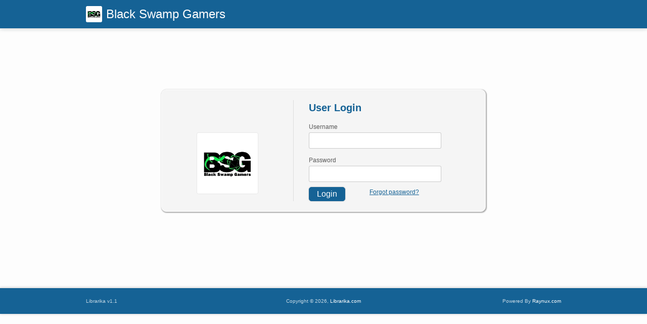

--- FILE ---
content_type: text/html; charset=UTF-8
request_url: https://bsg.librarika.com/users/login?redirect=%2Fsearch%2Fdetail%2F8249450
body_size: 1763
content:

<!DOCTYPE html PUBLIC "-//W3C//DTD XHTML 1.0 Transitional//EN" "http://www.w3.org/TR/xhtml1/DTD/xhtml1-transitional.dtd">
<html xmlns="http://www.w3.org/1999/xhtml">
<head>
	<meta http-equiv="Content-Type" content="text/html; charset=utf-8" />	<title>
		Librarika:
		Users	</title>
	<link href="/favicon.ico" type="image/x-icon" rel="icon" /><link href="/favicon.ico" type="image/x-icon" rel="shortcut icon" />
	<link rel="stylesheet" type="text/css" href="/css/reset.css" />
	<link rel="stylesheet" type="text/css" href="/css/960.css" />
	<link rel="stylesheet" type="text/css" href="/js/ui-themes/smoothness/jquery-ui.min.css" />
	<link rel="stylesheet" type="text/css" href="/css/../assets/font-awesome/css/font-awesome.min.css" />
	<link rel="stylesheet" type="text/css" href="/css/theme.min.css" />
	<link rel="stylesheet" type="text/css" href="/css/widgets.min.css" />
	<link rel="stylesheet" type="text/css" href="/css/dashboard-default.css" />

	<link rel="stylesheet" type="text/css" href="/css/960-print.min.css" media="print" />
	<link rel="stylesheet" type="text/css" href="/css/print.min.css" media="print" />

                <script type="text/javascript">
                    var Librarika = {basePath: '/'};
                </script>

                
	<script type="text/javascript" src="/js/jquery/jquery.min.js"></script>
	<script type="text/javascript" src="/js/jquery/jquery-ui.min.js"></script>
	<script type="text/javascript" src="/js/jquery/jquery.hoverIntent.minified.js"></script>
	<script type="text/javascript" src="/js/jquery/superfish.js"></script>
	<script type="text/javascript" src="/js/jquery/supersubs.js"></script>
	<script type="text/javascript" src="/js/theme-legacy.min.js"></script>
<!-- Google tag (gtag.js) -->
<script async src="https://www.googletagmanager.com/gtag/js?id=UA-6509764-22"></script>
<script>
  window.dataLayer = window.dataLayer || [];

  function gtag() {
      dataLayer.push(arguments);
  }
  gtag('js', new Date());
  gtag('config', 'UA-6509764-22');
</script></head>
<body>
	<div id="container">
		<div id="header">
                    <div class="container_16">
                        <div class="grid_8 header-brand">
                                                        <a href="/"><img src="https://ae85df921b92073b52e8-a126a45a4c59e90797d94cd877fbe744.ssl.cf3.rackcdn.com/institutes/08292e799752e0ccd13cc991a09590a1.jpg" alt="logo" class="logo" title="Black Swamp Gamers" width="32" height="32" /></a>                            <h1>Black Swamp Gamers  </h1>

                        </div>
                        <div class="grid_8">
                            <div class="user-menu">
            <div class="buttons buttons-medium text-right">
                    </div>
    </div>                        </div>
                        <div class="clear"></div>
                    </div>
                    
                        
            </div>
		</div>
		<div id="content">
                                            <div class="container_16">
                            <div class="grid_16">
                                                                                                                                <div class="users form login-form">
    <div class="grid_4 alpha">
        <div class="company-info">
            <img src="https://ae85df921b92073b52e8-a126a45a4c59e90797d94cd877fbe744.ssl.cf3.rackcdn.com/institutes/08292e799752e0ccd13cc991a09590a1.jpg" alt="logo" title="Black Swamp Gamers" class="" />        </div>
    </div>
    <div class="grid_6 omega">
        <div class="login-form-inner">
            <h3>User Login</h3>
                                    <form action="/users/login?redirect=%2Fsearch%2Fdetail%2F8249450" id="UserLoginForm" method="post" accept-charset="utf-8"><div style="display:none;"><input type="hidden" name="_method" value="POST"/><input type="hidden" name="data[_Token][key]" value="31a3ec4204bfa5ec794a17806a0e43ee466ac7d9" id="Token624227760"/></div>            <fieldset>
                <div class="input text required"><label for="UserUsername">Username</label><input name="data[User][username]" autocomplete="off" maxlength="50" type="text" id="UserUsername"/></div><div class="input password required"><label for="UserPassword">Password</label><input name="data[User][password]" autocomplete="off" type="password" id="UserPassword"/></div>                             </fieldset>
            <div class="grid_2 alpha">
                <div class="submit"><input  type="submit" value="Login"/></div>            </div>
            <div class="grid_3 omega">
                
                <a href="/users/forgot_password" class="f-r">Forgot password?</a>            </div>
            <div class="clear"></div>

            <div style="display:none;"><input type="hidden" name="data[_Token][fields]" value="6ee61c2b7c77d18f6c3579fc1f4d6ce442580796%3A" id="TokenFields1564221457"/><input type="hidden" name="data[_Token][unlocked]" value="" id="TokenUnlocked370871068"/></div></form>
            <!-- Sign in with Google. The libraries with SAML login can not have this option. -->
                    </div>
    </div>
    <div class="clear"></div>
</div>                            </div>
                            <div class="clear"></div>
                        </div>
                    
		</div>
		<div id="footer">
                    <div class="container_12">
                        <div class="grid_4">Librarika v1.1</div>
                        <div class="grid_4 text-center">Copyright &copy; 2026, <a href="https://librarika.com">Librarika.com</a></div>
                        <div class="grid_4 text-right">Powered By <a href="http://raynux.com">Raynux.com</a></div>
                        <div class="clear"></div>
                    </div>
		</div>
	</div>
	</body>
</html>